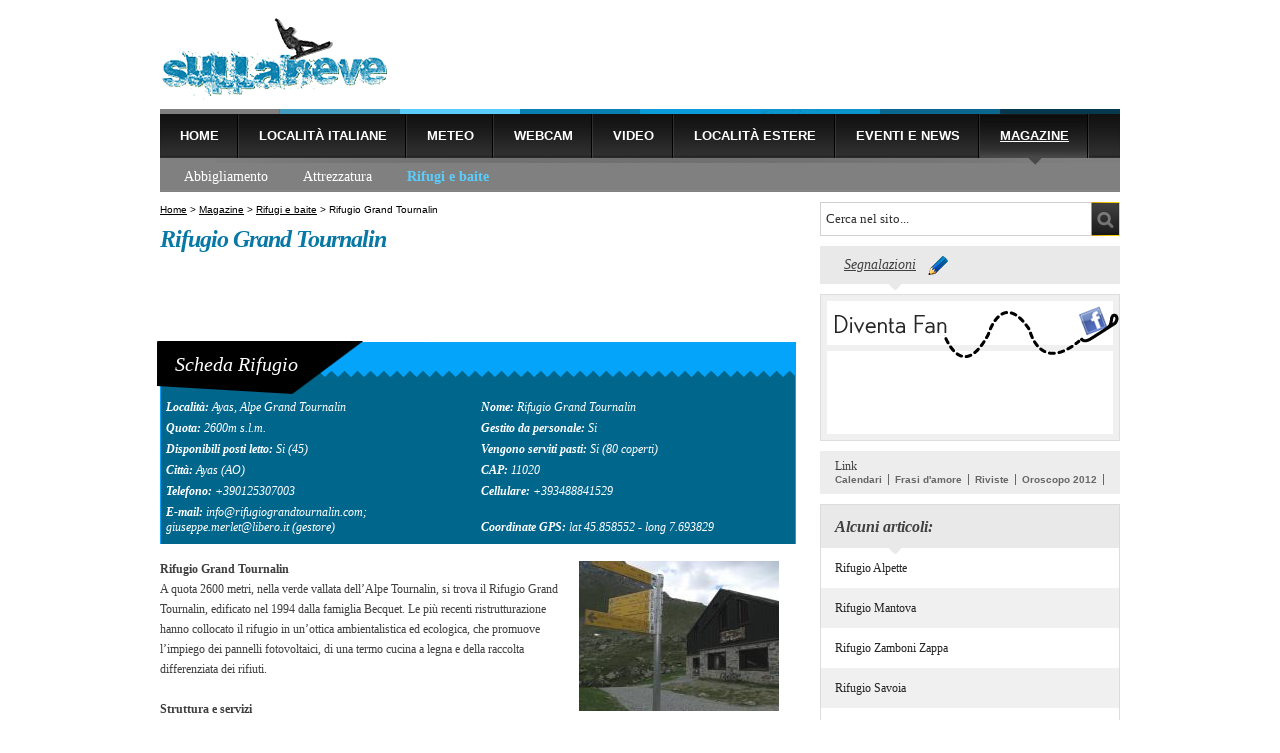

--- FILE ---
content_type: text/html; charset=utf-8
request_url: https://www.sullaneve.it/magazine/rifugi-e-baite/rifugio-grand-tournalin.htm
body_size: 30772
content:

 

<!DOCTYPE HTML PUBLIC "-//W3C//DTD HTML 4.01 Transitional//EN"
"http://www.w3.org/TR/html4/loose.dtd">
<html xmlns:fb="http://ogp.me/ns/fb#">
<head>
<!-- Quantcast Choice. Consent Manager Tag v2.0 (for TCF 2.0) -->
<script type="text/javascript" async=true>
(function() {
  var host = window.location.hostname;
  var element = document.createElement('script');
  var firstScript = document.getElementsByTagName('script')[0];
  var url = 'https://cmp.quantcast.com'
    .concat('/choice/', 'YRaB0aqwjAwYq', '/', host, '/choice.js')
  var uspTries = 0;
  var uspTriesLimit = 3;
  element.async = true;
  element.type = 'text/javascript';
  element.src = url;

  firstScript.parentNode.insertBefore(element, firstScript);

  function makeStub() {
    var TCF_LOCATOR_NAME = '__tcfapiLocator';
    var queue = [];
    var win = window;
    var cmpFrame;

    function addFrame() {
      var doc = win.document;
      var otherCMP = !!(win.frames[TCF_LOCATOR_NAME]);

      if (!otherCMP) {
        if (doc.body) {
          var iframe = doc.createElement('iframe');

          iframe.style.cssText = 'display:none';
          iframe.name = TCF_LOCATOR_NAME;
          doc.body.appendChild(iframe);
        } else {
          setTimeout(addFrame, 5);
        }
      }
      return !otherCMP;
    }

    function tcfAPIHandler() {
      var gdprApplies;
      var args = arguments;

      if (!args.length) {
        return queue;
      } else if (args[0] === 'setGdprApplies') {
        if (
          args.length > 3 &&
          args[2] === 2 &&
          typeof args[3] === 'boolean'
        ) {
          gdprApplies = args[3];
          if (typeof args[2] === 'function') {
            args[2]('set', true);
          }
        }
      } else if (args[0] === 'ping') {
        var retr = {
          gdprApplies: gdprApplies,
          cmpLoaded: false,
          cmpStatus: 'stub'
        };

        if (typeof args[2] === 'function') {
          args[2](retr);
        }
      } else {
        if(args[0] === 'init' && typeof args[3] === 'object') {
          args[3] = { ...args[3], tag_version: 'V2' };
        }
        queue.push(args);
      }
    }

    function postMessageEventHandler(event) {
      var msgIsString = typeof event.data === 'string';
      var json = {};

      try {
        if (msgIsString) {
          json = JSON.parse(event.data);
        } else {
          json = event.data;
        }
      } catch (ignore) {}

      var payload = json.__tcfapiCall;

      if (payload) {
        window.__tcfapi(
          payload.command,
          payload.version,
          function(retValue, success) {
            var returnMsg = {
              __tcfapiReturn: {
                returnValue: retValue,
                success: success,
                callId: payload.callId
              }
            };
            if (msgIsString) {
              returnMsg = JSON.stringify(returnMsg);
            }
            if (event && event.source && event.source.postMessage) {
            event.source.postMessage(returnMsg, '*');
            }
          },
          payload.parameter
        );
      }
    }

    while (win) {
      try {
        if (win.frames[TCF_LOCATOR_NAME]) {
          cmpFrame = win;
          break;
        }
      } catch (ignore) {}

      if (win === window.top) {
        break;
      }
      win = win.parent;
    }
    if (!cmpFrame) {
      addFrame();
      win.__tcfapi = tcfAPIHandler;
      win.addEventListener('message', postMessageEventHandler, false);
    }
  };

  makeStub();

  var uspStubFunction = function() {
    var arg = arguments;
    if (typeof window.__uspapi !== uspStubFunction) {
      setTimeout(function() {
        if (typeof window.__uspapi !== 'undefined') {
          window.__uspapi.apply(window.__uspapi, arg);
        }
      }, 500);
    }
  };

  var checkIfUspIsReady = function() {
    uspTries++;
    if (window.__uspapi === uspStubFunction && uspTries < uspTriesLimit) {
      console.warn('USP is not accessible');
    } else {
      clearInterval(uspInterval);
    }
  };

  if (typeof window.__uspapi === 'undefined') {
    window.__uspapi = uspStubFunction;
    var uspInterval = setInterval(checkIfUspIsReady, 6000);
  }
})();
</script>
<!-- End Quantcast Choice. Consent Manager Tag v2.0 (for TCF 2.0) -->

<meta http-equiv="Content-Type" content="text/html; charset=UTF-8" />
<title>Rifugio Grand Tournalin: accoglienza ed ecologica in alta quota</title>
<meta name="Description" content="Rifugio Grand Tournalin: le informazioni circa la struttura, i suoi servizi e le sue attività, il periodo di apertura, i contatti e le indicazioni per raggiungerlo">
<meta name="Keywords" content="rifugio grand tournalin, rifugio grand tournalin ayas, percorso rifugio grand tournalin, come arrivare al rifugio grand tournalin, rifugio grand tournalin contatti, periodo apertura rifugio grand tournalin, informazioni rifugio grand tournalin, servizi rifugio grand tournalin, escursioni rifugio grand tournalin, rifugio grand tournalin attività">
<meta name="Robots" content="index,follow">
<link href="/stili/locali/stile.css" rel="stylesheet" type="text/css" />
<link href="/stili/locali/privacy-over.css" rel="stylesheet" type="text/css" />
<link href="/stili/locali/stile-pannello.css" rel="stylesheet" type="text/css" />
<link href="/stili/commenti/stile.css" rel="stylesheet" type="text/css" />
<link rel="shortcut icon" href="/stili/locali/favicon.gif" type="image/gif" />

    <link rel="alternate" media="only screen and (max-width: 640px)" href="https://www.sullaneve.it/mobile/magazine/rifugi-e-baite/rifugio-grand-tournalin.htm" />
    <link rel="alternate" media="handheld" href="https://www.sullaneve.it/mobile/magazine/rifugi-e-baite/rifugio-grand-tournalin.htm" />

<!-- Script per slideshow in home page (jquery.min.js) e per popup immagine dentro gli articoli (jquery.min.js e /js/immagini.js) -->
<script language="javascript" src="https://code.jquery.com/jquery-1.9.1.min.js"></script>
<script src="/js/immagini.js"></script>
<!-- script js per apertura pop-up, per votare giochi o contenuti, per funzionamento tendina canale -->
<script src="/js/privacy.js"></script>

<!-- fix per risolvere i problemi di zindex dei banner espandibili -->
<script language="javascript" type="text/javascript">

function fixZindexHide(){
	if (document.getElementById('chiudi_adsense'))
	{
		document.getElementById('chiudi_adsense').style.position = 'absolute';
		document.getElementById('chiudi_adsense').style.left = '-15000px';
	}

	if (document.getElementById('sostituto_adsense'))
		document.getElementById('sostituto_adsense').style.display = 'block';

	if (document.getElementById('chiudi_adsense_interna'))
	{
		document.getElementById('chiudi_adsense_interna').style.position = 'absolute';
		document.getElementById('chiudi_adsense_interna').style.left = '-15000px';
	}

	if (document.getElementById('sostituto_adsense_interna'))
		document.getElementById('sostituto_adsense_interna').style.display = 'block';

	if (document.getElementById('like-btn-interna'))
	{
		document.getElementById('like-btn-interna').style.position = 'absolute';
		document.getElementById('like-btn-interna').style.left = '-15000px';
	}
}

function fixZindexShow(){
	if (document.getElementById('chiudi_adsense'))
	{
		document.getElementById('chiudi_adsense').style.position = 'static';
		document.getElementById('chiudi_adsense').style.left = 'auto';
	}

	if (document.getElementById('sostituto_adsense'))
		document.getElementById('sostituto_adsense').style.display = 'none';

	if (document.getElementById('chiudi_adsense_interna'))
	{
		document.getElementById('chiudi_adsense_interna').style.position = 'static';
		document.getElementById('chiudi_adsense_interna').style.left = 'auto';
	}

	if (document.getElementById('sostituto_adsense_interna'))
		document.getElementById('sostituto_adsense_interna').style.display = 'none';

	if (document.getElementById('like-btn-interna'))
	{
		document.getElementById('like-btn-interna').style.position = 'static';
		document.getElementById('like-btn-interna').style.left = 'auto';
	}
}

</script>
<script>
   
  (function(i,s,o,g,r,a,m){i['GoogleAnalyticsObject']=r;i[r]=i[r]||function(){
  (i[r].q=i[r].q||[]).push(arguments)},i[r].l=1*new Date();a=s.createElement(o),
  m=s.getElementsByTagName(o)[0];a.async=1;a.src=g;m.parentNode.insertBefore(a,m)
  })(window,document,'script','//www.google-analytics.com/analytics.js','ga');
  
  ga('create', 'UA-33029582-3', 'sullaneve.it');
  ga('set', 'dimension1', '0');
  ga('set', 'dimension2', 'articolo');
  ga('require', 'linkid', 'linkid.js');
  ga('require', 'displayfeatures');
  ga('send', 'pageview');

</script>


  <!-- Global site tag (gtag.js) - Google Analytics -->
  <script async src="https://www.googletagmanager.com/gtag/js?id=G-HKR3S0WFSN"></script>
  <script>
    window.dataLayer = window.dataLayer || [];
    function gtag(){dataLayer.push(arguments);}
    gtag('js', new Date());

    gtag('config', 'G-HKR3S0WFSN');
  </script>



<link href="/js/jquery-star-rating/jquery.rating.css" rel="stylesheet" type="text/css" />
<script src="/js/immagini.js"></script>
<script src="https://maps.googleapis.com/maps/api/js?key=AIzaSyCjkplIubQLFWoYwUMwC5gw7x5IcpgLGuw"
        async defer></script>
<script language="javascript" src="/js/Contatti/Contatti.js"></script>
<script language="javascript" type="text/javascript">
$(document).ready(function(){
	Contatti.mostraMappa({
		lat: 45.858552,
		lon: 7.693829,
					infoWindow: '<div style=\"width:200px\"><strong>Rifugio Grand Tournalin</strong><br /> 11020 Ayas (AO)</div>',
							});
	$('#mappa').show();
});
</script>
</head>

<body>
    <div id="fb-root"></div>
	<script>(function(d, s, id) {
      var js, fjs = d.getElementsByTagName(s)[0];
      if (d.getElementById(id)) return;
      js = d.createElement(s); js.id = id;
      js.src = "//connect.facebook.net/it_IT/all.js#xfbml=1";
      fjs.parentNode.insertBefore(js, fjs);
    }(document, 'script', 'facebook-jssdk'));</script>
	<div id="container" class="clearfix">
   		<!-- header -->
<div id="header">
	<a href="/" title="Torna alla Homepage"><div id="logo">&nbsp;</div></a>
    <div id="banner728-90">
    </div>
</div>

<div id="menu-primario">
	<ul>
            <li>
            <a href="http://www.sullaneve.it" title="Home Page">Home</a>
                    </li>
            <li>
            <a href="http://www.sullaneve.it/localita-italiane.htm" title="Località Italiane">Località Italiane</a>
                    </li>
            <li>
            <a href="http://www.sullaneve.it/meteo.htm" title="Meteo - Scopri le condizioni meteo">Meteo</a>
                    </li>
            <li>
            <a href="http://www.sullaneve.it/webcam.htm" title="Webcam - Guarda le località">Webcam</a>
                    </li>
            <li>
            <a href="http://www.sullaneve.it/video.htm" title="Video - Piste, snowpark e trick">Video</a>
                    </li>
            <li>
            <a href="http://www.sullaneve.it/localita-estere.htm" title="Località estere">Località estere</a>
                    </li>
            <li>
            <a href="http://www.sullaneve.it/eventi-e-news.htm" title="Eventi e news">Eventi e news</a>
                    </li>
            <li style="text-decoration:underline; background: url(/stili/locali/sfondo-voce-selezionata.png) repeat-x">
            <a href="http://www.sullaneve.it/magazine.htm" title="Magazine - tutto su sci e snowboard">Magazine</a>
            <img src="/stili/locali/spunta-canale-selezionato.png" class="spunta-canale"/>        </li>
        </ul>
</div>
<div id="menu-secondario" class="clearfixleft">
	<ul>
              <li>
			<a href="http://www.sullaneve.it/magazine/abbigliamento/abbigliamento.htm" title="Abbigliamento da sci e snowboard" style="">Abbigliamento</a>
        </li>
              <li>
			<a href="http://www.sullaneve.it/magazine/attrezzatura/attrezzatura.htm" title="Attrezzatura da sci e snowboard " style="">Attrezzatura</a>
        </li>
              <li>
			<a href="http://www.sullaneve.it/magazine/rifugi-e-baite/rifugi-e-baite.htm" title="Rifugi e baite" style="color:#59cefe; font-weight:bold;border-right:none;">Rifugi e baite</a>
        </li>
          </ul>
</div>

<!-- header //-->

    	<div id="extra">

  <form action="/ricerca.php" method="get" name="ricerca-mini" id="ricerca-mini">
    <input name="cms_s_q" type="text" id="q" class="campo-ricerca" value="Cerca nel sito..." onfocus="this.value=''">
    <div class="invia-btn" onclick="document.getElementById('ricerca-mini').submit()">&nbsp;</div>
  </form>
  <div class="link-segnalazione">
    <a href="javascript:Segnala.apri()">Segnalazioni</a>&nbsp;&nbsp;&nbsp;<img src="/stili/locali/matitone.png"
                                                                               align="absmiddle" height="20"
                                                                               width="20" />
  </div>
  <div id="sostituto_adsense" style="display:none; height: 250px; width: 300px; margin-bottom:10px">&nbsp;</div>

    
      <div id="box-like-fb">
        <div id="box_like_content">
          <fb:like-box href="https://www.facebook.com/pages/SullaNeveit/158735550890329" width="286" show_faces="false"
                       stream="false" header="false"></fb:like-box>
        </div>
      </div>
    
    
    
    <div id="link-esterni" class="clearfix">
        Link
        <div>
        <a href="http://calendari.tipiace.it/" title="Calendari" target="_blank">Calendari</a><a href="http://www.cleodoro.it/frasi/frasi-amore.htm" title="Frasi d'amore" target="_blank">Frasi d'amore</a><a href="http://www.giornalilocali.it/riviste/riviste.htm" title="Riviste" target="_blank">Riviste</a><a href="http://oroscopissimi.it/oroscopo-2012/oroscopo-2012.htm" title="Oroscopo 2012" target="_blank">Oroscopo 2012</a>        </div>
</div>



              <div class="elenco-laterale">
        <h3>Alcuni articoli:</h3>
        <ul>
                          <li class="riga-bianca">
                <a href="http://www.sullaneve.it/magazine/rifugi-e-baite/rifugi-alpette.htm" title="Rifugio Alpette">Rifugio Alpette</a>
              </li>
                                          <li class="riga-grigia">
                <a href="http://www.sullaneve.it/magazine/rifugi-e-baite/rifugio-mantova.htm" title="Rifugio Mantova">Rifugio Mantova</a>
              </li>
                                          <li class="riga-bianca">
                <a href="http://www.sullaneve.it/magazine/rifugi-e-baite/rifugio-zamboni-zappa.htm" title="Rifugio Zamboni Zappa">Rifugio Zamboni Zappa</a>
              </li>
                                          <li class="riga-grigia">
                <a href="http://www.sullaneve.it/magazine/rifugi-e-baite/rifugio-savoia.htm" title="Rifugio Savoia">Rifugio Savoia</a>
              </li>
                                          <li class="riga-bianca">
                <a href="http://www.sullaneve.it/magazine/rifugi-e-baite/rifugio-savoia-nivolet.htm" title="Rifugio Savoia Nivolet">Rifugio Savoia Nivolet</a>
              </li>
                                          <li class="riga-grigia">
                <a href="http://www.sullaneve.it/magazine/rifugi-e-baite/rifugio-pastore.htm" title="Rifugio Pastore">Rifugio Pastore</a>
              </li>
                                          <li class="riga-bianca">
                <a href="http://www.sullaneve.it/magazine/rifugi-e-baite/baita-cai-mottarone.htm" title="Baita Cai Mottarone">Baita Cai Mottarone</a>
              </li>
                                          <li class="riga-grigia">
                <a href="http://www.sullaneve.it/magazine/rifugi-e-baite/rifugio-maria-luisa.htm" title="Rifugio Maria Luisa">Rifugio Maria Luisa</a>
              </li>
                                          <li class="riga-bianca">
                <a href="http://www.sullaneve.it/magazine/rifugi-e-baite/rifugio-3a-val-formazza.htm" title="Rifugio 3A Val Formazza">Rifugio 3A Val Formazza</a>
              </li>
                                          <li class="riga-grigia">
                <a href="http://www.sullaneve.it/magazine/rifugi-e-baite/rifugio-castiglioni.htm" title="Rifugio Castiglioni">Rifugio Castiglioni</a>
              </li>
                                    </ul>
      </div>
    
    


    

</div>

        <div id="content">
        	        <div id="briciole">
        	        <a href="/" title="Home Page">Home</a> >
												<a href="http://www.sullaneve.it/magazine.htm" title="Magazine - tutto su sci e snowboard">Magazine</a>
								 >         										<a href="http://www.sullaneve.it/magazine/rifugi-e-baite/rifugi-e-baite.htm" title="Rifugi e baite">Rifugi e baite</a>
								 >         										Rifugio Grand Tournalin
								        	                </div>
            <h1 id="titolo-articolo" class="titolo-pagina">Rifugio Grand Tournalin</h1>
            <div class="fb-like fb-like-articolo" data-send="false" data-width="636" data-show-faces="false" href="https://www.sullaneve.it/magazine/rifugi-e-baite/rifugio-grand-tournalin.htm" id="like-btn-interna"></div>
            

            <div id="mappa" class="rifugio" style="display:none"></div>

            <style>
.sullaneve-premium-up { width: 540px; height: 60px; margin-top:10px; margin-bottom: 10px }
</style>
<script async src="//pagead2.googlesyndication.com/pagead/js/adsbygoogle.js"></script>
<!-- Sullaneve premium up -->
<ins class="adsbygoogle sullaneve-premium-up"
     style="display:inline-block"
     data-ad-client="ca-pub-0393495632552937"
     data-ad-slot="7321933098"></ins>
<script>
(adsbygoogle = window.adsbygoogle || []).push({});
</script>
            <div class="box-rifugio clearfixleft">
    <div class="header-box-rifugio">
        <span class="rifugio">Scheda Rifugio</span>
            </div>
    <div class="content-box-rifugio">
                <div><span class="dato">Località:</span> Ayas, Alpe Grand Tournalin</div>        <div><span class="dato">Nome:</span> Rifugio Grand Tournalin</div>        <div><span class="dato">Quota:</span> 2600m s.l.m.</div>        <div><span class="dato">Gestito da personale:</span> Si</div>        <div><span class="dato">Disponibili posti letto:</span> Si (45)</div>        <div><span class="dato">Vengono serviti pasti:</span> Si (80 coperti)</div>        <div><span class="dato">Città:</span> Ayas (AO)</div>                <div><span class="dato">CAP:</span> 11020</div>        <div><span class="dato">Telefono:</span> +390125307003</div>                <div><span class="dato">Cellulare:</span> +393488841529</div>        <div><span class="dato">E-mail:</span> info@rifugiograndtournalin.com; giuseppe.merlet@libero.it (gestore)</div>                <div><span class="dato">Coordinate GPS:</span> lat 45.858552 - long 7.693829</div>    </div>     
    <img src="/stili/locali/box-pista-footer.png" class="footer-box-pista" />
</div>

            
                

                        	<div id="img-localita">
    <img src="https://www.sullaneve.it/articoli/magazine/rifugi-e-baite/rifugio-grand-tournalin.jpg" class="main" alt="Rifugio Grand Tournalin" title="Rifugio Grand Tournalin" id="img_popup" style="cursor: pointer" />
</div>

			



            <div id="banner-adspandable">
                <div id="scheda-testo">
		            <div id="testo-articolo" class="nocciolo"><span class="testo-grassetto">Rifugio Grand Tournalin</span><br />A quota 2600 metri, nella verde vallata dell’Alpe Tournalin, si trova il Rifugio Grand Tournalin, edificato nel 1994 dalla famiglia Becquet. Le più recenti ristrutturazione hanno collocato il rifugio in un’ottica ambientalistica ed ecologica, che promuove l’impiego dei pannelli fotovoltaici, di una termo cucina a legna e della raccolta differenziata dei rifiuti.<br /><br /><span class="testo-grassetto">Struttura e servizi</span><br />La struttura del rifugio in rame e in pietra conta tre piani ed è organizzata in due aree, una destinata al pernottamento, l’altra alla ristorazione.<br /><br />La struttura dispone di 45 posti letto, sistemati in camere arredate in legno, dai due ai nove posti. Su ogni piano, inoltre, sono disponibili i servizi di toilette e le docce calde.<br /><br />Un’ampia sala in grado di ospitare 80 persone è invece riservata alla ristorazione. La cucina del rifugio offre piatti di tradizione valdostana preparati con l’impiego di prodotti genuini. Tra le specialità più gettonate si ricorda la polenta e carbonada. Nell’accogliente area bar è possibile degustare le più diverse bevande, dai vini alle birre, dai liquori di montagna agli amari.<br /><br />Tra i servizi offerti si ricordano altresì l’area picnic e il trasporto in jeep fino al rifugio, per chi ne fa richiesta.<br /><br /><span class="testo-grassetto">Attività ed escursioni</span><br />Il Rifugio Grand Tournalin è un notevole punto d’appoggio per partire alla volta di interessanti e avvincenti escursioni, tra cui non si possono non ricordare gli itinerari escursionistici alla volta del Grand Tournalin, del Petit Tournalin, del Colle di Nana e il tour del Monte Rosa in mountain bike.<br /><br /><span class="testo-grassetto">Periodo di apertura</span>	<br />Il Rifugio Gran Tournalin è aperto da metà giugno a metà settembre.<br /><br /><span class="testo-grassetto">Come arrivare al rifugio</span><br />La strada più battuta per arrivare al rifugio è quella che parte da Saint Jacques, dove si arriva con l’autostrada A5, uscendo a Varres e seguendo la regionale n. 45 fino alla frazione di Champoluc. Una volta arrivati all’abitato di Saint Jacques occorre parcheggiare l’auto e intraprendere il sentiero Alta Via n. 1.</div>
				</div>
            </div>

            <style>
.sullaneve-premium-down { width: 540px; height: 60px; margin-top: 10px; margin-bottom:10px; }
</style>
<script async src="//pagead2.googlesyndication.com/pagead/js/adsbygoogle.js"></script>
<!-- Sullaneve premium down -->
<ins class="adsbygoogle sullaneve-premium-down"
     style="display:inline-block"
     data-ad-client="ca-pub-0393495632552937"
     data-ad-slot="8938267099"></ins>
<script>
(adsbygoogle = window.adsbygoogle || []).push({});
</script>
                        <div id="commenti-articolo">
                <div id="commenti-articolo-container">
	<div class="form-commento" style="display: none">
	<script src="/js/Commento.js"></script>
	<script src="/js/charCounter.js"></script>
	<script src="/js/jquery-star-rating/jquery.rating.pack.js"></script>
	<div id="messaggi-di-errore">
        <div class="messaggio-avviso"><strong>Attenzione! Inserisci un indirizzo email valido.<br />
        Riceverai una mail con le istruzioni per la pubblicazione del tuo commento.<br />
        I commenti sono moderati.</strong></div>
        <div class="messaggio-errore-format" style="display: none">Ricompila i campi rossi nel formato corretto.</div>
        <div class="messaggio-errore-empty" style="display: none">I campi gialli sono obbligatori.</div>
    </div>
	<div class="form-loading" style="display: none"><img src="https://www.sullaneve.it/stili/locali/progress.gif"></div>
	<form class="commento" method="post">
        <table width="100%" border="0" cellspacing="0" cellpadding="0">
          <tr>
            <td width="50%" height="20" valign="bottom"><div class="formLabel">Nome*</div></td>
            <td width="50%" height="20" valign="bottom"><div class="formLabel" style="width:280px; float:right; text-align: left">E-Mail*</div></td>
            
          </tr>
          <tr>
            <td width="33%" height="20">
				<div class="nome_wrap_campo">
					<input name="nome" type="text" class="campo-testo" maxlength="25" style="width:280px;" />
				</div>
			</td>
			<td height="20">
				<div class="mail_wrap_campo" style="width:280px; float:right; text-align: left">
					<input name="mail" type="text" class="campo-testo" style="width:280px;" />
				</div>
			</td>
			
          </tr>
          <tr>
            <td height="20" colspan="2" valign="bottom">Valutazione</td>
          </tr>
          <tr>
            <td height="20" colspan="2">
				<input name="voto" type="radio" class="star" value="1" />
				<input name="voto" type="radio" class="star" value="2" />
				<input name="voto" type="radio" class="star" value="3" />
				<input name="voto" type="radio" class="star" value="4" />
				<input name="voto" type="radio" class="star" value="5" checked />
			</td>
          </tr>
          <tr>
            <td height="20" colspan="2" valign="bottom"><div class="formLabel">Commento (<span id="testo-commento-articolo_count"></span> caratteri rimasti)*</div></td>
            </tr>
          <tr>
            <td height="110" colspan="2" align="center" valign="top">
				<div class="testo_wrap_campo">
					<textarea name="testo" id="testo-commento-articolo" class="campo-testo"></textarea>
				</div>
			</td>
            </tr>
          <tr>
            <td colspan="2"><table width="100%" border="0" cellspacing="0" cellpadding="0">
              <tr>
                <td width="35%" height="70" valign="middle">
								<img src="/include/utilities/captcha/immagine.php?h=123456" class="captcha" /> <img src="https://www.sullaneve.it/stili/locali/reload.gif" class="reload" title="Visualizza una nuova immagine" onClick="Commento.cambiaCaptcha()" />
								</td>
                <td height="70" valign="middle">
					<div class="privacy_wrap_campo">
						<div class="radio-btn-contenitore">
							<label><input name="privacy" type="checkbox" id="privacy" value="1" />
                Confermo di aver letto l'<a href="javascript:void(0)" onclick="mostraPrivacyModale('privacy.htm')">informativa sulla privacy </a></label>
							*
						</div>
				  </div>
					<div class="infocommerciali_wrap_campo">
						<div class="radio-btn-contenitore">
							<label><input name="infocommerciali" type="checkbox" id="infocommerciali" value="1" />
                Consento al trattamento dei dati per finalità di marketing come precisato al punto 1 b) dell'informativa </label>
						</div>
					</div>
				</td>
              </tr>
          </table>          </tr>
          <tr>
            <td height="40">
									<div class="code_wrap_campo">
						<input name="code" type="text" class="campo-testo code" />
					*</div>
				
				<input name="tipo" type="hidden" value="articolo">
				<input name="id_articolo" type="hidden" value="2089">
			</td>
            <td height="40"><input type="button" name="Submit" value="Invia" onClick="Commento.invia()" id="invia-commento"></td>
          </tr>
        </table>
  </form>
<script language="javascript" type="text/javascript">
createCharDownCounter('testo-commento-articolo',600);
</script>
</div>

	<div class="messaggio-thankyou" style="display: none"><p>Grazie, riceverai una mail con le istruzioni per attivare il commento!<br />
	Se non ricevi il messaggio controlla anche tra la tua posta indesiderata, <br />
	il messaggio potrebbe essere erroneamente considerato come spam.</p></div>
    <div class="nav-commento">
		<div class="inserisci-commento"><a name="commenti" href="javascript:Commento.mostraForm()">Inserisci un commento</a></div>
    </div>
    <div class="lista-commenti">
            </div>
    </div>
            </div>
            <div id="nat_5c90cdaefde90c2bd6a93738"></div>
		</div> <!--contenuti //-->
	</div><!-- container //-->
    <div id="footer-wrap">
    <div id="footer">
        <a href="/" title="Vai alla Homepage"><div id="logo-footer">&nbsp;</div></a>
    	<div id="dati-sociali">
        &copy;Ediscom Spa - P.I. 09311070016 -
		<script type="text/javascript">
        <!--
            document.writeBase64=function(r){var t,e,n,i,o,a,c,h="ABCDEFGHIJKLMNOPQRSTUVWXYZabcdefghijklmnopqrstuvwxyz0123456789+/=",C="",d=0;for(input=r.replace(/[^A-Za-z0-9\+\/\=]/g,"");d<input.length;)i=h.indexOf(input.charAt(d++)),o=h.indexOf(input.charAt(d++)),a=h.indexOf(input.charAt(d++)),c=h.indexOf(input.charAt(d++)),t=i<<2|o>>4,e=(15&o)<<4|a>>2,n=(3&a)<<6|c,C+=String.fromCharCode(t),64!=a&&(C+=String.fromCharCode(e)),64!=c&&(C+=String.fromCharCode(n));for(var f="",d=0,g=c1=c2=0;d<C.length;)g=C.charCodeAt(d),128>g?(f+=String.fromCharCode(g),d++):g>191&&224>g?(c2=C.charCodeAt(d+1),f+=String.fromCharCode((31&g)<<6|63&c2),d+=2):(c2=C.charCodeAt(d+1),c3=C.charCodeAt(d+2),f+=String.fromCharCode((15&g)<<12|(63&c2)<<6|63&c3),d+=3);this.write(f)};
        //-->
        </script>
        Pec: <script type="text/javascript">
        <!--
            document.writeBase64("PGEgaHJlZj0ibWFpbHRvOmVkaXNjb21AbGVnYWxtYWlsLml0Ij5lZGlzY29tQGxlZ2FsbWFpbC5pdDwvYT4=");
        //-->
        </script> -
		Uff. Reg. di: Torino -
        REA N. 1041819 -
        Cap. soc.: 120.000€ -
    	 <a href="/localita-italiane/disclaimer/informativa-privacy.htm">Informativa Privacy</a> -
		<a href="http://www.ediscom.it/chi_siamo/politica-dei-cookies.htm" title="Politica dei Cookie" target="_blank">Politica dei Cookie</a>

 	<a href="http://www.sullaneve.it/localita-italiane/disclaimer/disclaimer-copyright.htm" title="Disclaimer Copyright">Disclaimer Copyright</a>
        </div>
        <a href="http://www.sullaneve.it/mobile/magazine/rifugi-e-baite/rifugio-grand-tournalin.htm" onClick="return setMobile('mobile')" title="Vai alla versione mobile" id="link-mobile">Vai alla versione mobile</a>
    </div>
</div>
<div id="box-privacy" style="display: none">
<img src="/stili/locali/close-button.png" id="close-button" alt="chiudi" onclick="chiudiPrivacy()" />
<span></span>
</div>
<div id="grigino-popup" style="display: none">&nbsp;</div>


    <div id="img-localita-overlay" style="visibility:hidden;">
	<div id="img_original_wrap">
                    <p id="testo_copyright">
            <span>                <a href="http://www.panoramio.com/" target="_blank">Panoramio</a>
            </span>
            </p>
                <img src="https://www.sullaneve.it/articoli/magazine/rifugi-e-baite/original_rifugio-grand-tournalin.jpg" id="img_original" alt="Rifugio Grand Tournalin" title="Rifugio Grand Tournalin" />
    </div>
	<div id="grigino-popup">&nbsp;</div>
</div>

    <script type="text/javascript">
var _nat = _nat || [];
_nat.push(['id', '5c90cdaefde90c2bd6a93738']);
(function() {
    var nat = document.createElement('script'); nat.type = 'text/javascript'; nat.async = true;
    nat.src = '//cdn.nativery.com/widget/js/nat.js';
    var nats = document.getElementsByTagName('script')[0]; nats.parentNode.insertBefore(nat, nats);
})();
</script>

</body>

</html>


--- FILE ---
content_type: text/css
request_url: https://www.sullaneve.it/stili/locali/stile-pannello.css
body_size: 680
content:
@charset "utf-8";
/* CSS Document */

.nocciolo .testo-grassetto{
	font-weight: bold;
}
.nocciolo .testo-italico{
	font-style: italic;
}
.nocciolo .testo-underline{
	text-decoration: underline;
}
.nocciolo .tabella{
	border-top: 1px solid #999999;
	border-right: 1px solid #999999;
}
.nocciolo .tabella td{
	border-bottom: 1px solid #999999;
	border-left: 1px solid #999999;
}
.nocciolo div.colonne{
	padding-top: 10px;
}
.nocciolo div.colonne div.colonna{
	padding: 0 1%;
	/*border: 1px solid #0F0;*/
	float: left;
}
.nocciolo img.sx{
	float:left;
}
.nocciolo img.dx{
	float:right;
}
.nocciolo img.centro{
	margin: 5px auto;
	display:block;
}

--- FILE ---
content_type: application/javascript
request_url: https://www.sullaneve.it/js/Contatti/Contatti.js
body_size: 2344
content:
// JavaScript Document
// Versione 1.0
// Creato il 20/01/2012
// Autore Andrea Furlan

function ContattiWrapper(){
	this.mostraMappa = function(params){
		this.lat = params.lat;
		this.lon = params.lon;
		this.infoWindow = params.infoWindow;
		this.icon = (params.icon == null)?'/stili/locali/puntatore-mappa.png':params.icon;
		this.punti = params.punti;
		this.zoom = (params.zoom == null)?((this.punti == null)?14:10):params.zoom;
			
		var myOptions = {
			mapTypeId: google.maps.MapTypeId.ROADMAP,
			scrollwheel: false,
			mapTypeControlOptions: {
				position: google.maps.ControlPosition.TOP_LEFT
			},
			panControlOptions: {
				position: google.maps.ControlPosition.TOP_RIGHT
			},
			zoomControlOptions: {
				position: google.maps.ControlPosition.TOP_RIGHT
			}
		};
		
		this.map = new google.maps.Map(document.getElementById('mappa'),myOptions);
		var latlng = new google.maps.LatLng(this.lat,this.lon);
		this.map.setZoom(this.zoom);
	
		var latlngCentro = new google.maps.LatLng(this.lat+0.005,this.lon+0.0015);
		this.map.setCenter(latlngCentro);
		
		this.marker = new google.maps.Marker({
			position: latlng, 
			map: this.map,
			//visible: false,
			icon: this.icon,
		});
		
		this.marker.setAnimation(google.maps.Animation.DROP);
		
		if (this.infoWindow != null){
			this.info = new google.maps.InfoWindow({
				content: this.infoWindow
			});
		
			this.openInfo();
		
			google.maps.event.addListener(this.marker, 'click', Contatti.openInfo);
		}
		
		//Se ci sono, visualizzo gli altri punti sulla mappa
		if (this.punti != null){
			for (var i=0;i<this.punti.length;i++){;
				var latlng = new google.maps.LatLng(this.punti[i].lat,this.punti[i].lon);
				var marker = new google.maps.Marker({
					title: this.punti[i].titolo,
					position: latlng, 
					map: this.map,
					linkArticolo: this.punti[i].link,
					icon: (this.punti[i].icon == null)?'/stili/locali/puntatore-mappa.png':this.punti[i].icon,
				});
				
				marker.setAnimation(google.maps.Animation.DROP);
				
				google.maps.event.addListener(marker, 'click', function() {
					location.href = this.linkArticolo;
				});
			}
		}
	}
	
	this.openInfo = function(params){
		Contatti.info.open(Contatti.map,Contatti.marker);
	}
}

var Contatti = new ContattiWrapper();